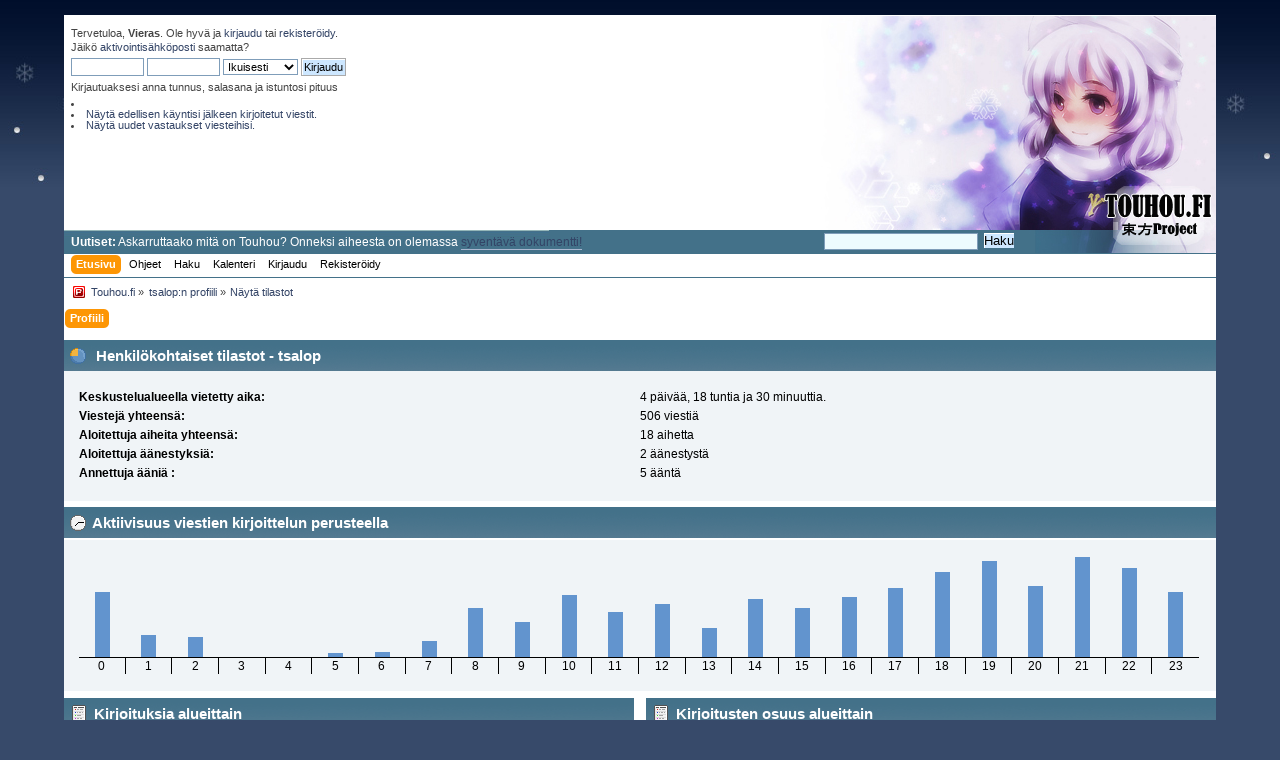

--- FILE ---
content_type: text/html; charset=UTF-8
request_url: https://touhou.fi/index.php?action=profile;area=statistics;u=1025
body_size: 4055
content:
 <!DOCTYPE html PUBLIC "-//W3C//DTD XHTML 1.0 Transitional//EN" "http://www.w3.org/TR/xhtml1/DTD/xhtml1-transitional.dtd">
<html xmlns="http://www.w3.org/1999/xhtml">
<head>
	<link rel="stylesheet" type="text/css" href="https://touhou.fi/Themes/Talvi/css/index.css?fin20" />
	<link rel="stylesheet" type="text/css" href="https://touhou.fi/Themes/default/css/webkit.css" />
	<script type="text/javascript" src="https://touhou.fi/Themes/default/scripts/script.js?fin20"></script>
	<script type="text/javascript" src="https://touhou.fi/Themes/Talvi/scripts/theme.js?fin20"></script>
	<script type="text/javascript"><!-- // --><![CDATA[
		var smf_theme_url = "https://touhou.fi/Themes/Talvi";
		var smf_default_theme_url = "https://touhou.fi/Themes/default";
		var smf_images_url = "https://touhou.fi/Themes/Talvi/images";
		var smf_scripturl = "https://touhou.fi/index.php?PHPSESSID=fuclkbthgu393l302brm82tv8m&amp;";
		var smf_iso_case_folding = false;
		var smf_charset = "UTF-8";
		var ajax_notification_text = "Ladataan...";
		var ajax_notification_cancel_text = "Peruuta";
	// ]]></script>
	<meta http-equiv="Content-Type" content="text/html; charset=UTF-8" />
	<meta name="description" content="Henkilökohtaiset tilastot käyttäjältä:  tsalop" />
	<title>Henkilökohtaiset tilastot käyttäjältä:  tsalop</title>
	<link rel="help" href="https://touhou.fi/index.php?PHPSESSID=fuclkbthgu393l302brm82tv8m&amp;action=help" />
	<link rel="search" href="https://touhou.fi/index.php?PHPSESSID=fuclkbthgu393l302brm82tv8m&amp;action=search" />
	<link rel="contents" href="https://touhou.fi/index.php?PHPSESSID=fuclkbthgu393l302brm82tv8m&amp;" />
	<link rel="alternate" type="application/rss+xml" title="Touhou.fi - RSS" href="https://touhou.fi/index.php?PHPSESSID=fuclkbthgu393l302brm82tv8m&amp;type=rss;action=.xml" />
	<link rel="icon" type="image/jpg"  href="http://touhou.fi/forum/Themes/default/images/Image.jpg">
</head>
<body><div id="wrapper" style="width: 90%;background-color: #FFF;">
	<div style="height:215px;background: url(https://touhou.fi/Themes/Talvi/images/reilu/header_yla8.jpg) no-repeat top right;"><table width="100%"><tr><td id="upper_section" class="middletext" valign="top"><script type="text/javascript" src="https://touhou.fi/Themes/default/scripts/sha1.js"></script>
<form id="guest_form" action="https://touhou.fi/index.php?PHPSESSID=fuclkbthgu393l302brm82tv8m&amp;action=login2" method="post" accept-charset="UTF-8"  onsubmit="hashLoginPassword(this, '84da34778b748cd78505010f5a728a2f');">
<div class="info">Tervetuloa, <strong>Vieras</strong>. Ole hyvä ja <a href="https://touhou.fi/index.php?PHPSESSID=fuclkbthgu393l302brm82tv8m&amp;action=login">kirjaudu</a> tai <a href="https://touhou.fi/index.php?PHPSESSID=fuclkbthgu393l302brm82tv8m&amp;action=register">rekisteröidy</a>.<br />Jäikö <a href="https://touhou.fi/index.php?PHPSESSID=fuclkbthgu393l302brm82tv8m&amp;action=activate">aktivointisähköposti</a> saamatta?</div>
<input type="text" name="user" size="10" class="input_text" />
<input type="password" name="passwrd" size="10" class="input_password" />
<select name="cookielength">
<option value="60">1 tunti</option>
<option value="1440">1 päivä</option>
<option value="10080">1 viikko</option>
<option value="43200">1 kuukausi</option>
<option value="-1" selected="selected">Ikuisesti</option>
</select>
<input type="submit" value="Kirjaudu" class="button_submit" /><br />
<div class="info">Kirjautuaksesi anna tunnus, salasana ja istuntosi pituus</div><input type="hidden" name="hash_passwrd" value="" /><input type="hidden" name="bebe348d" value="84da34778b748cd78505010f5a728a2f" /></form>
<li class="greeting"><li><a href="https://touhou.fi/index.php?PHPSESSID=fuclkbthgu393l302brm82tv8m&amp;action=unread">Näytä edellisen käyntisi jälkeen kirjoitetut viestit.</a></li><li><a href="https://touhou.fi/index.php?PHPSESSID=fuclkbthgu393l302brm82tv8m&amp;action=unreadreplies">Näytä uudet vastaukset viesteihisi.</a></li></td><td align="right"><a href="https://touhou.fi/index.php?PHPSESSID=fuclkbthgu393l302brm82tv8m&amp;"><img src="https://touhou.fi/Themes/Talvi/images/reilu/hiddenlogo.gif" border="0"></a></td></tr></table></div><div style="height:24px;background: url(https://touhou.fi/Themes/Talvi/images/reilu/rivi1.jpg) repeat-x;"><div style="height:24px;background: url(https://touhou.fi/Themes/Talvi/images/reilu/header_ala8.jpg) no-repeat top right;"><table width="100%"><tr><td style="padding-left:5px;padding-top:2px;"><font color="white"><b>Uutiset:</b> Askarruttaako mitä on Touhou? Onneksi aiheesta on olemassa <a href="https://youtu.be/vVBdhADeAAE" class="bbc_link" target="_blank" rel="noopener noreferrer">syventävä dokumentti!</a></font></td><td align="right" style="padding-right:200px;"><div class="news normaltext">
<form id="search_form" action="https://touhou.fi/index.php?PHPSESSID=fuclkbthgu393l302brm82tv8m&amp;action=search2" method="post" accept-charset="UTF-8">
<input type="text" name="search" value="" class="input_text" style="background-color:#edfbfe;height:11px;font-size:9pt;" />&nbsp;
<input type="submit" name="submit" value="Haku" class="button_submit" style="background-color:#7f9db9; border:1px solid; font: 10pt helvetica; padding:0; border:#7f9db9;" />
<input type="hidden" name="advanced" value="0" /></form></td></tr></table><div style="height:2px"></div>
		<div id="main_menu">
			<ul class="dropmenu" id="menu_nav">
				<li id="button_home">
					<a class="active firstlevel" href="https://touhou.fi/index.php?PHPSESSID=fuclkbthgu393l302brm82tv8m&amp;">
						<span class="last firstlevel">Etusivu</span>
					</a>
				</li>
				<li id="button_help">
					<a class="firstlevel" href="https://touhou.fi/index.php?PHPSESSID=fuclkbthgu393l302brm82tv8m&amp;action=help">
						<span class="firstlevel">Ohjeet</span>
					</a>
				</li>
				<li id="button_search">
					<a class="firstlevel" href="https://touhou.fi/index.php?PHPSESSID=fuclkbthgu393l302brm82tv8m&amp;action=search">
						<span class="firstlevel">Haku</span>
					</a>
				</li>
				<li id="button_calendar">
					<a class="firstlevel" href="https://touhou.fi/index.php?PHPSESSID=fuclkbthgu393l302brm82tv8m&amp;action=calendar">
						<span class="firstlevel">Kalenteri</span>
					</a>
				</li>
				<li id="button_login">
					<a class="firstlevel" href="https://touhou.fi/index.php?PHPSESSID=fuclkbthgu393l302brm82tv8m&amp;action=login">
						<span class="firstlevel">Kirjaudu</span>
					</a>
				</li>
				<li id="button_register">
					<a class="firstlevel" href="https://touhou.fi/index.php?PHPSESSID=fuclkbthgu393l302brm82tv8m&amp;action=register">
						<span class="last firstlevel">Rekisteröidy</span>
					</a>
				</li>
			</ul>
		</div></div></div><div id="content_section"><div class="frame"><div id="main_content_section">
	<div class="navigate_section">
		<ul><li><img src="https://touhou.fi/Themes/Talvi/images/reilu/favicon.gif" style="margin-left:5px"></li>
			<li>
				<a href="https://touhou.fi/index.php?PHPSESSID=fuclkbthgu393l302brm82tv8m&amp;"><span>Touhou.fi</span></a> &#187;
			</li>
			<li>
				<a href="https://touhou.fi/index.php?PHPSESSID=fuclkbthgu393l302brm82tv8m&amp;action=profile;u=1025"><span>tsalop:n profiili</span></a> &#187;
			</li>
			<li class="last">
				<a href="https://touhou.fi/index.php?PHPSESSID=fuclkbthgu393l302brm82tv8m&amp;action=profile;u=1025;area=statistics"><span>Näytä tilastot</span></a>
			</li>
		</ul>
	</div>
<div id="admin_menu">
	<ul class="dropmenu" id="dropdown_menu_1">
			<li><a class="active firstlevel" href="#"><span class="firstlevel">Profiili</span></a>
				<ul>
					<li>
						<a href="https://touhou.fi/index.php?PHPSESSID=fuclkbthgu393l302brm82tv8m&amp;action=profile;area=summary;u=1025"><span>Yhteenveto</span></a>
					</li>
					<li>
						<a class="chosen" href="https://touhou.fi/index.php?PHPSESSID=fuclkbthgu393l302brm82tv8m&amp;action=profile;area=statistics;u=1025"><span>Näytä tilastot</span></a>
					</li>
					<li>
						<a href="https://touhou.fi/index.php?PHPSESSID=fuclkbthgu393l302brm82tv8m&amp;action=profile;area=showposts;u=1025"><span>Näytä kirjoitukset...</span></a>
						<ul>
							<li>
								<a href="https://touhou.fi/index.php?PHPSESSID=fuclkbthgu393l302brm82tv8m&amp;action=profile;area=showposts;sa=messages;u=1025"><span>Viestit</span></a>
							</li>
							<li>
								<a href="https://touhou.fi/index.php?PHPSESSID=fuclkbthgu393l302brm82tv8m&amp;action=profile;area=showposts;sa=topics;u=1025"><span>Aiheet</span></a>
							</li>
							<li>
								<a href="https://touhou.fi/index.php?PHPSESSID=fuclkbthgu393l302brm82tv8m&amp;action=profile;area=showposts;sa=attach;u=1025"><span>Liitteet</span></a>
							</li>
						</ul>
					</li>
				</ul>
			</li>
	</ul>
</div>
<div id="admin_content">
	<script type="text/javascript" src="https://touhou.fi/Themes/default/scripts/profile.js"></script>
	<script type="text/javascript"><!-- // --><![CDATA[
		disableAutoComplete();
	// ]]></script>
	<div id="profileview">
		<div id="generalstats">
			<div class="cat_bar">
				<h3 class="catbg">
					<span class="ie6_header floatleft"><img src="https://touhou.fi/Themes/Talvi/images/stats_info.gif" alt="" class="icon" />
					Henkilökohtaiset tilastot - tsalop
					</span>
				</h3>
			</div>
			<div class="windowbg2">
				<span class="topslice"><span></span></span>
				<div class="content">
					<dl>
						<dt>Keskustelualueella vietetty aika:</dt>
						<dd>4 päivää, 18 tuntia ja 30 minuuttia.</dd>
						<dt>Viestejä yhteensä:</dt>
						<dd>506 viestiä</dd>
						<dt>Aloitettuja aiheita yhteensä:</dt>
						<dd>18 aihetta</dd>
						<dt>Aloitettuja äänestyksiä:</dt>
						<dd>2 äänestystä</dd>
						<dt>Annettuja ääniä :</dt>
						<dd>5 ääntä</dd>
					</dl>
				</div>
				<span class="botslice"><span></span></span>
			</div>
		</div>
		<div id="activitytime" class="flow_hidden">
			<div class="cat_bar">
				<h3 class="catbg">
				<span class="ie6_header floatleft"><img src="https://touhou.fi/Themes/Talvi/images/stats_history.gif" alt="" class="icon" />Aktiivisuus viestien kirjoittelun perusteella</span>
				</h3>
			</div>
			<div class="windowbg2">
				<span class="topslice"><span></span></span>
				<div class="content">
					<ul class="activity_stats flow_hidden">
						<li>
							<div class="bar" style="padding-top: 35px;" title="36 viestiä (6%) ">
								<div style="height: 65px;">
									<span>36 viestiä (6%) </span>
								</div>
							</div>
							<span class="stats_hour">0</span>
						</li>
						<li>
							<div class="bar" style="padding-top: 78px;" title="12 viestiä (2%) ">
								<div style="height: 22px;">
									<span>12 viestiä (2%) </span>
								</div>
							</div>
							<span class="stats_hour">1</span>
						</li>
						<li>
							<div class="bar" style="padding-top: 80px;" title="11 viestiä (2%) ">
								<div style="height: 20px;">
									<span>11 viestiä (2%) </span>
								</div>
							</div>
							<span class="stats_hour">2</span>
						</li>
						<li>
							<div class="bar" style="padding-top: 100px;" title="0 viestiä (0%) ">
								<div style="height: 0px;">
									<span>0 viestiä (0%) </span>
								</div>
							</div>
							<span class="stats_hour">3</span>
						</li>
						<li>
							<div class="bar" style="padding-top: 100px;" title="0 viestiä (0%) ">
								<div style="height: 0px;">
									<span>0 viestiä (0%) </span>
								</div>
							</div>
							<span class="stats_hour">4</span>
						</li>
						<li>
							<div class="bar" style="padding-top: 96px;" title="2 viestiä (0%) ">
								<div style="height: 4px;">
									<span>2 viestiä (0%) </span>
								</div>
							</div>
							<span class="stats_hour">5</span>
						</li>
						<li>
							<div class="bar" style="padding-top: 95px;" title="3 viestiä (0%) ">
								<div style="height: 5px;">
									<span>3 viestiä (0%) </span>
								</div>
							</div>
							<span class="stats_hour">6</span>
						</li>
						<li>
							<div class="bar" style="padding-top: 84px;" title="9 viestiä (1%) ">
								<div style="height: 16px;">
									<span>9 viestiä (1%) </span>
								</div>
							</div>
							<span class="stats_hour">7</span>
						</li>
						<li>
							<div class="bar" style="padding-top: 51px;" title="27 viestiä (4%) ">
								<div style="height: 49px;">
									<span>27 viestiä (4%) </span>
								</div>
							</div>
							<span class="stats_hour">8</span>
						</li>
						<li>
							<div class="bar" style="padding-top: 65px;" title="19 viestiä (3%) ">
								<div style="height: 35px;">
									<span>19 viestiä (3%) </span>
								</div>
							</div>
							<span class="stats_hour">9</span>
						</li>
						<li>
							<div class="bar" style="padding-top: 38px;" title="34 viestiä (5%) ">
								<div style="height: 62px;">
									<span>34 viestiä (5%) </span>
								</div>
							</div>
							<span class="stats_hour">10</span>
						</li>
						<li>
							<div class="bar" style="padding-top: 55px;" title="25 viestiä (4%) ">
								<div style="height: 45px;">
									<span>25 viestiä (4%) </span>
								</div>
							</div>
							<span class="stats_hour">11</span>
						</li>
						<li>
							<div class="bar" style="padding-top: 47px;" title="29 viestiä (5%) ">
								<div style="height: 53px;">
									<span>29 viestiä (5%) </span>
								</div>
							</div>
							<span class="stats_hour">12</span>
						</li>
						<li>
							<div class="bar" style="padding-top: 71px;" title="16 viestiä (3%) ">
								<div style="height: 29px;">
									<span>16 viestiä (3%) </span>
								</div>
							</div>
							<span class="stats_hour">13</span>
						</li>
						<li>
							<div class="bar" style="padding-top: 42px;" title="32 viestiä (5%) ">
								<div style="height: 58px;">
									<span>32 viestiä (5%) </span>
								</div>
							</div>
							<span class="stats_hour">14</span>
						</li>
						<li>
							<div class="bar" style="padding-top: 51px;" title="27 viestiä (4%) ">
								<div style="height: 49px;">
									<span>27 viestiä (4%) </span>
								</div>
							</div>
							<span class="stats_hour">15</span>
						</li>
						<li>
							<div class="bar" style="padding-top: 40px;" title="33 viestiä (5%) ">
								<div style="height: 60px;">
									<span>33 viestiä (5%) </span>
								</div>
							</div>
							<span class="stats_hour">16</span>
						</li>
						<li>
							<div class="bar" style="padding-top: 31px;" title="38 viestiä (6%) ">
								<div style="height: 69px;">
									<span>38 viestiä (6%) </span>
								</div>
							</div>
							<span class="stats_hour">17</span>
						</li>
						<li>
							<div class="bar" style="padding-top: 15px;" title="47 viestiä (7%) ">
								<div style="height: 85px;">
									<span>47 viestiä (7%) </span>
								</div>
							</div>
							<span class="stats_hour">18</span>
						</li>
						<li>
							<div class="bar" style="padding-top: 4px;" title="53 viestiä (8%) ">
								<div style="height: 96px;">
									<span>53 viestiä (8%) </span>
								</div>
							</div>
							<span class="stats_hour">19</span>
						</li>
						<li>
							<div class="bar" style="padding-top: 29px;" title="39 viestiä (6%) ">
								<div style="height: 71px;">
									<span>39 viestiä (6%) </span>
								</div>
							</div>
							<span class="stats_hour">20</span>
						</li>
						<li>
							<div class="bar" style="padding-top: 0px;" title="55 viestiä (9%) ">
								<div style="height: 100px;">
									<span>55 viestiä (9%) </span>
								</div>
							</div>
							<span class="stats_hour">21</span>
						</li>
						<li>
							<div class="bar" style="padding-top: 11px;" title="49 viestiä (8%) ">
								<div style="height: 89px;">
									<span>49 viestiä (8%) </span>
								</div>
							</div>
							<span class="stats_hour">22</span>
						</li>
						<li class="last">
							<div class="bar" style="padding-top: 35px;" title="36 viestiä (6%) ">
								<div style="height: 65px;">
									<span>36 viestiä (6%) </span>
								</div>
							</div>
							<span class="stats_hour">23</span>
						</li>

					</ul>
					<span class="clear" />
				</div>
				<span class="botslice"><span></span></span>
			</div>
		</div>
		<div class="flow_hidden">
			<div id="popularposts">
				<div class="cat_bar">
					<h3 class="catbg">
						<span class="ie6_header floatleft"><img src="https://touhou.fi/Themes/Talvi/images/stats_replies.gif" alt="" class="icon" />Kirjoituksia alueittain</span>
					</h3>
				</div>
				<div class="windowbg2">
					<span class="topslice"><span></span></span>
					<div class="content">
						<dl>
							<dt><a href="https://touhou.fi/index.php?PHPSESSID=fuclkbthgu393l302brm82tv8m&amp;board=2.0">Kensokyrön yleinen keskustelu</a></dt>
							<dd>
								<div class="profile_pie" style="background-position: -260px 0;" title="337 viestiä jäsenen 506 viestistä (66.60%) ">
									337 viestiä jäsenen 506 viestistä (66.60%) 
								</div>
								<span>337</span>
							</dd>
							<dt><a href="https://touhou.fi/index.php?PHPSESSID=fuclkbthgu393l302brm82tv8m&amp;board=3.0">Omat teokset</a></dt>
							<dd>
								<div class="profile_pie" style="background-position: -60px 0;" title="101 viestiä jäsenen 506 viestistä (19.96%) ">
									101 viestiä jäsenen 506 viestistä (19.96%) 
								</div>
								<span>101</span>
							</dd>
							<dt><a href="https://touhou.fi/index.php?PHPSESSID=fuclkbthgu393l302brm82tv8m&amp;board=5.0">Moderni audiovisuaalinen kulttuuri</a></dt>
							<dd>
								<div class="profile_pie" style="background-position: -0px 0;" title="16 viestiä jäsenen 506 viestistä (3.16%) ">
									16 viestiä jäsenen 506 viestistä (3.16%) 
								</div>
								<span>16</span>
							</dd>
							<dt><a href="https://touhou.fi/index.php?PHPSESSID=fuclkbthgu393l302brm82tv8m&amp;board=4.0">Off-topic keskustelu</a></dt>
							<dd>
								<div class="profile_pie" style="background-position: -0px 0;" title="15 viestiä jäsenen 506 viestistä (2.96%) ">
									15 viestiä jäsenen 506 viestistä (2.96%) 
								</div>
								<span>15</span>
							</dd>
							<dt><a href="https://touhou.fi/index.php?PHPSESSID=fuclkbthgu393l302brm82tv8m&amp;board=19.0">International</a></dt>
							<dd>
								<div class="profile_pie" style="background-position: -0px 0;" title="6 viestiä jäsenen 506 viestistä (1.19%) ">
									6 viestiä jäsenen 506 viestistä (1.19%) 
								</div>
								<span>6</span>
							</dd>
						</dl>
					</div>
					<span class="botslice"><span></span></span>
				</div>
			</div>
			<div id="popularactivity">
				<div class="cat_bar">
					<h3 class="catbg">
					<span class="ie6_header floatleft"><img src="https://touhou.fi/Themes/Talvi/images/stats_replies.gif" alt="" class="icon" />Kirjoitusten osuus alueittain</span>
					</h3>
				</div>
				<div class="windowbg2">
					<span class="topslice"><span></span></span>
					<div class="content">
						<dl>
							<dt><a href="https://touhou.fi/index.php?PHPSESSID=fuclkbthgu393l302brm82tv8m&amp;board=19.0">International</a></dt>
							<dd>
								<div class="profile_pie" style="background-position: -20px 0;" title="6 viestiä alueen 74 viestistä (8.11%) ">
									6 viestiä alueen 74 viestistä (8.11%) 
								</div>
								<span>8,11%</span>
							</dd>
							<dt><a href="https://touhou.fi/index.php?PHPSESSID=fuclkbthgu393l302brm82tv8m&amp;board=2.0">Kensokyrön yleinen keskustelu</a></dt>
							<dd>
								<div class="profile_pie" style="background-position: -20px 0;" title="337 viestiä alueen 5008 viestistä (6.73%) ">
									337 viestiä alueen 5008 viestistä (6.73%) 
								</div>
								<span>6,73%</span>
							</dd>
							<dt><a href="https://touhou.fi/index.php?PHPSESSID=fuclkbthgu393l302brm82tv8m&amp;board=3.0">Omat teokset</a></dt>
							<dd>
								<div class="profile_pie" style="background-position: -0px 0;" title="101 viestiä alueen 3747 viestistä (2.70%) ">
									101 viestiä alueen 3747 viestistä (2.70%) 
								</div>
								<span>2,70%</span>
							</dd>
							<dt><a href="https://touhou.fi/index.php?PHPSESSID=fuclkbthgu393l302brm82tv8m&amp;board=11.0">Esittele itsesi</a></dt>
							<dd>
								<div class="profile_pie" style="background-position: -0px 0;" title="87 viestiä alueen 5073 viestistä (1.72%) ">
									87 viestiä alueen 5073 viestistä (1.72%) 
								</div>
								<span>1,72%</span>
							</dd>
							<dt><a href="https://touhou.fi/index.php?PHPSESSID=fuclkbthgu393l302brm82tv8m&amp;board=4.0">Off-topic keskustelu</a></dt>
							<dd>
								<div class="profile_pie" style="background-position: -0px 0;" title="15 viestiä alueen 3526 viestistä (0.43%) ">
									15 viestiä alueen 3526 viestistä (0.43%) 
								</div>
								<span>0,43%</span>
							</dd>
							<dt><a href="https://touhou.fi/index.php?PHPSESSID=fuclkbthgu393l302brm82tv8m&amp;board=5.0">Moderni audiovisuaalinen kulttuuri</a></dt>
							<dd>
								<div class="profile_pie" style="background-position: -0px 0;" title="16 viestiä alueen 5493 viestistä (0.29%) ">
									16 viestiä alueen 5493 viestistä (0.29%) 
								</div>
								<span>0,29%</span>
							</dd>
						</dl>
					</div>
					<span class="botslice"><span></span></span>
				</div>
			</div>
		</div>
	</div>
	<br class="clear" />
</div></div></div></div>
	<div id="footer_section"><div class="frame">
		<ul class="reset">
			<li><a id="button_xhtml" href="http://validator.w3.org/check?uri=referer" target="_blank" class="new_win" title="Validi XHTML 1.0!"><span>XHTML</span></a></li>
			<li><a id="button_rss" href="https://touhou.fi/index.php?PHPSESSID=fuclkbthgu393l302brm82tv8m&amp;action=.xml;type=rss" class="new_win"><span>RSS</span></a></li>
			<li class="last"><a id="button_wap2" href="https://touhou.fi/index.php?PHPSESSID=fuclkbthgu393l302brm82tv8m&amp;wap2" class="new_win"><span>WAP2</span></a></li>
		</ul>
	</div></div>
</div>
	<script type="text/javascript">

	  var _gaq = _gaq || [];
	  _gaq.push(['_setAccount', 'UA-19832609-1']);
	  _gaq.push(['_trackPageview']);

	  (function() {
		 var ga = document.createElement('script'); ga.type = 'text/javascript'; ga.async = true;
		 ga.src = ('https:' == document.location.protocol ? 'https://ssl' : 'http://www') + '.google-analytics.com/ga.js';
		 var s = document.getElementsByTagName('script')[0]; s.parentNode.insertBefore(ga, s);
	  })();

	</script>
</body></html>